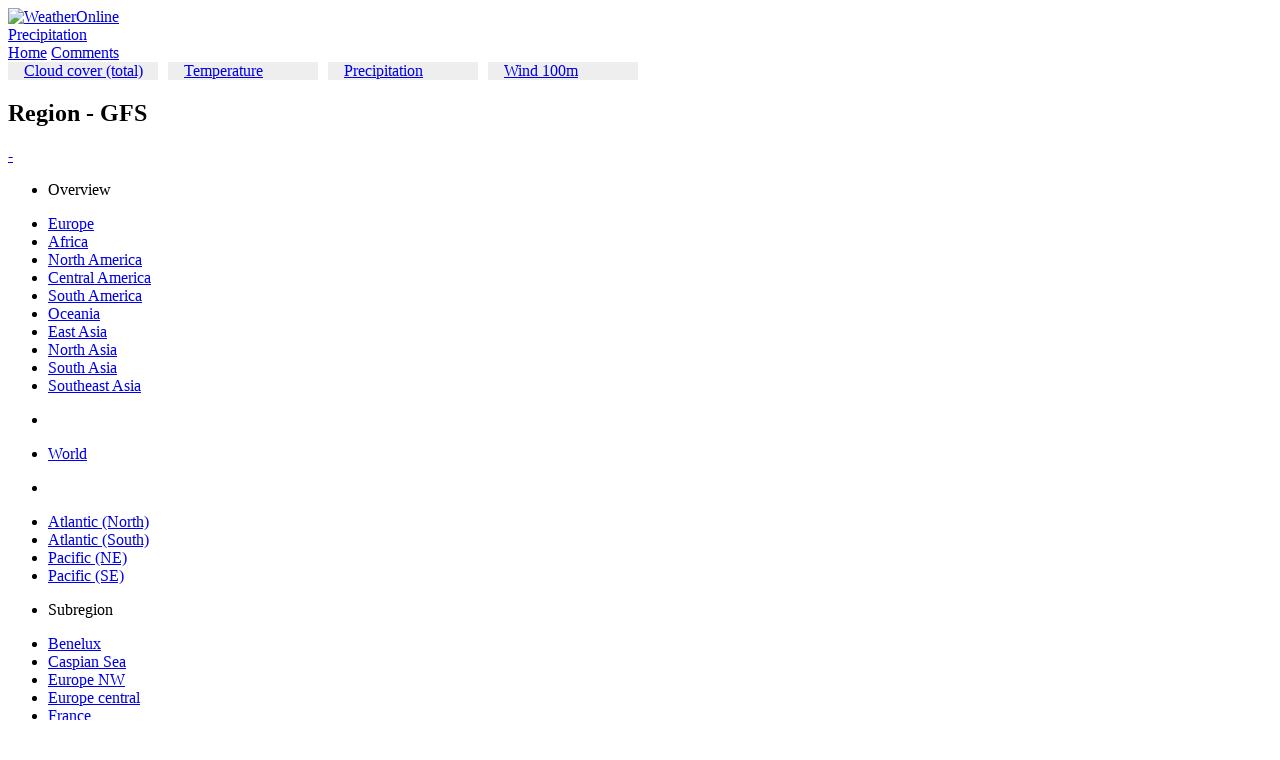

--- FILE ---
content_type: text/html; charset=utf-8
request_url: http://expert-images.images-weatheronline.com/cgi-bin/totalclouds?LANG=en&MENU=0000000000&CONT=asie&HH=105&TYP=prec&BASE=-
body_size: 6590
content:
<!DOCTYPE HTML PUBLIC "-//W3C//DTD HTML 4.01 Transitional//EN">
<html lang="en-GB">
<head>
  <title>Forecast United Kingdom weatheronline.co.uk</title>
  <meta name="rating" content="general">
  <meta http-equiv="content-type" content="text/html; charset=utf-8">
 <meta name="robots" content="index, follow">
<link rel="search" type="application/opensearchdescription+xml" title="WeatherOnline" href="/xml/searchplugin_city.xml">
  <meta name="expires" content="0">
  <meta name="copyright" content="weatheronline.co.uk">
  <meta name="publisher" content="weatheronline.co.uk">
  <meta name="Author" content="weatheronline.co.uk">
  <meta name="application-name" content="Weather">
  <meta name="description" content="Weather for UK, Ireland and the world. Sailing, Marine Weather, Weather maps, radar, satellite, climate, historic weather data, information about meteorology, reports, weather warning.">
  <meta name="classification" content="Weather">
  <meta name="keywords" content="UK weather, weatheronline UK, meteorology, current weather, rain or shine, climate data, forecast, geopotential, temperature, snow reports, travel weather, England flooding, airport, sailing, marine weather, climate diagram, weather-service, synops, UK, weather United Kingdom, weather warning, precipitation, rain, snow, sun, severe weather, lightning, summer, Met-Office, BBC, Online weather, Onlineweather, climate change, drought, flooding, water temperatures,  weather forecast, satellite images, weather maps, atmosphere, storm, gales, hail, weatherinfo,  report, wind, weatherserver, surf, surf weather, sea temperatures, relative humidity, wind chill, weather station, weer, weather, tempo, temps, wetter, radar">

<link rel="stylesheet" type="text/css" href="https://www.weatheronline.co.uk/css/Head_s_0116.css"><!--[if IE]>
<link rel="stylesheet" type="text/css" href="https://www.weatheronline.co.uk/css/Head_IE_0116.css">
<![endif]-->
  <link rel="stylesheet" href="https://www.weatheronline.co.uk/css/fontawesome-all_0116.css">
<link rel="stylesheet" type="text/css" href="https://www.weatheronline.co.uk/css/exp_0116.css">

<style>
span.small-cn_flag{background-image:url('/sprite/small_flags.png');background-position:0px 0px;display:inline-block;width:11px;height:8px;text-decoration:none;vertical-align:middle;}
span.small-cz_flag{background-image:url('/sprite/small_flags.png');background-position:0px -58px;display:inline-block;width:10px;height:8px;text-decoration:none;vertical-align:middle;}
span.small-de_flag{background-image:url('/sprite/small_flags.png');background-position:0px -116px;display:inline-block;width:11px;height:7px;text-decoration:none;vertical-align:middle;}
span.small-en_flag{background-image:url('/sprite/small_flags.png');background-position:0px -173px;display:inline-block;width:11px;height:7px;text-decoration:none;vertical-align:middle;}
span.small-es_flag{background-image:url('/sprite/small_flags.png');background-position:0px -230px;display:inline-block;width:11px;height:7px;text-decoration:none;vertical-align:middle;}
span.small-eu_flag{background-image:url('/sprite/small_flags.png');background-position:0px -287px;display:inline-block;width:11px;height:7px;text-decoration:none;vertical-align:middle;}
span.small-fr_flag{background-image:url('/sprite/small_flags.png');background-position:0px -344px;display:inline-block;width:11px;height:7px;text-decoration:none;vertical-align:middle;}
span.small-gr_flag{background-image:url('/sprite/small_flags.png');background-position:0px -401px;display:inline-block;width:11px;height:7px;text-decoration:none;vertical-align:middle;}
span.small-in_flag{background-image:url('/sprite/small_flags.png');background-position:0px -458px;display:inline-block;width:11px;height:8px;text-decoration:none;vertical-align:middle;}
span.small-it_flag{background-image:url('/sprite/small_flags.png');background-position:0px -516px;display:inline-block;width:11px;height:7px;text-decoration:none;vertical-align:middle;}
span.small-nl_flag{background-image:url('/sprite/small_flags.png');background-position:0px -631px;display:inline-block;width:11px;height:7px;text-decoration:none;vertical-align:middle;}
span.small-nz_flag{background-image:url('/sprite/small_flags.png');background-position:0px -688px;display:inline-block;width:11px;height:8px;text-decoration:none;vertical-align:middle;}
span.small-pl_flag{background-image:url('/sprite/small_flags.png');background-position:0px -746px;display:inline-block;width:11px;height:7px;text-decoration:none;vertical-align:middle;}
span.small-pt_flag{background-image:url('/sprite/small_flags.png');background-position:0px -803px;display:inline-block;width:11px;height:8px;text-decoration:none;vertical-align:middle;}
span.small-ru_flag{background-image:url('/sprite/small_flags.png');background-position:0px -861px;display:inline-block;width:11px;height:8px;text-decoration:none;vertical-align:middle;}
span.small-tr_flag{background-image:url('/sprite/small_flags.png');background-position:0px -977px;display:inline-block;width:11px;height:7px;text-decoration:none;vertical-align:middle;}
span.small-us_flag{background-image:url('/sprite/small_flags.png');background-position:0px -1034px;display:inline-block;width:11px;height:8px;text-decoration:none;vertical-align:middle;}
</style>
  <link href="/gifs/favicon.ico" rel="shortcut icon" type="image/x-icon">
<script>
<!--
function woHeadIE_funktion(){if(document.all&&document.getElementById){var g=document.getElementById("men");var d=g.getElementsByTagName("ul");for(var f in d){var e=d[f];if(e.nodeName=="UL"&&e.className=="men1"){var b=g.getElementsByTagName("li");for(var c in b){var a=b[c];if(a.nodeName=="LI"&&a.className.indexOf("menLi")>-1){a.onmouseover=function(){if(!this.woVar4){var h=this.getElementsByTagName("ul")[0];if(h&&h.nodeName=="UL"&&h.className==""){this.woVar4=h}}if(this.woVar4){this.woVar4.style.display="block"}};a.onmouseout=function(){if(!this.woVar4){var h=this.getElementsByTagName("ul")[0];if(h&&h.nodeName=="UL"&&h.className==""){this.woVar4=h}}if(this.woVar4){this.woVar4.style.display="none"}}}}}}}};
// -->
</SCRIPT>
  <link rel="alternate" title="weatheronline.co.uk RSS" href="https://feeds.weatheronline.co.uk/weatheronline" type="application/rss+xml">
 <script type="text/javascript">
 <!--
 function NeuFenster()
 {
  var popup;
  popup = window.open("/windrpopup.html", "Popup", "width=240,height=280");
  popup.focus();
  }
  //-->
  </script>
 <!-- ENDE WINDRPOPUP.INC --> 
<style type="text/css">
.ze1 {width: 147px; float: left;}
.e2 {width: 1.7em; font-size: 10px; background-color:#ccffa9;}
.e3 {width: 2.3em; font-size: 10px; background-color:#ccffa9;}
.e4 {width: 2.8em; font-size: 10px; background-color:#ccffa9;}
.e5 {width:40px; font-size: 9px; padding:0px; margin:0px;}
.e6 {width:61px; font-size: 10px; background-color:#ccffa9;}
.ze0 {float: right; margin: 1px 4px 0px 2px; width: 53px;font-size: 10px;padding:0px;}
</style>
</head>

<body class="eBody_breit">
<div class="eAll">
<div class="eHead">
  <div  class="eHead_bo">

    <div class="eKlick_Logo">
      <a href="https://www.weatheronline.co.uk" title="Weather"><img src="https://www.weatheronline.co.uk/gifs/trans.gif" alt="WeatherOnline" border="0"></a>
    </div>

<div  class="eHead_ex">
<a href="/cgi-bin/totalclouds?LANG=en">Precipitation</a>
</div>

  <div id="login_id" class="eHead_r">
<div class="eHead_rr">
<a target="_top" href="https://www.weatheronline.co.uk" title="UK Weather forecast weatheronline.co.uk">Home</a>
<a rel="nofollow" href="/cdn-cgi/l/email-protection#[base64]">Comments</a>
  </div>
  </div>

  <div style="clear: both;"></div>
  </div>

</div><!-- eHead -->
  <div style="clear: both;"></div>
 <div class="eCont">
<div class="eCont1">
<div class="eBox"  style="width:160px;float:left">
  <div class="eBox_u" style="width:150px;background-color:#eee;text-align:left;margin-bottom:0px;padding-bottom:0px;">
    &nbsp; &nbsp;
    <a href="/cgi-bin/totalclouds?LANG=en&amp;CONT=asie&amp;HH=105&amp;TYP=tcdc&amp;BASE=-">Cloud cover (total)</a>
    <div style="clear: both;"></div>
  </div>
</div><!--eBox -->
<div class="eBox"  style="width:160px;float:left">
  <div class="eBox_u" style="width:150px;background-color:#eee;text-align:left;margin-bottom:0px;padding-bottom:0px;">
    &nbsp; &nbsp;
    <a href="/cgi-bin/totalclouds?LANG=en&amp;CONT=asie&amp;HH=105&amp;TYP=t2m">Temperature</a>
    <div style="clear: both;"></div>
  </div>
</div><!--eBox -->
<div class="eBox"  style="width:160px;float:left">
  <div class="eBox_u" style="width:150px;background-color:#eee;text-align:left;margin-bottom:0px;padding-bottom:0px;">
    &nbsp; &nbsp;
    <a href="/cgi-bin/totalclouds?LANG=en&amp;CONT=asie&amp;HH=105&amp;TYP=prec">Precipitation</a>
    <div style="clear: both;"></div>
  </div>
</div><!--eBox -->
<div class="eBox"  style="width:160px;float:left">
  <div class="eBox_u" style="width:150px;background-color:#eee;text-align:left;margin-bottom:0px;padding-bottom:0px;">
    &nbsp; &nbsp;
    <a href="/cgi-bin/totalclouds?LANG=en&amp;CONT=asie&amp;HH=105&amp;TYP=w100&amp;BASE=-">Wind 100m</a>
    <div style="clear: both;"></div>
  </div>
</div><!--eBox -->
<div style="clear: both;"></div>
  <div class="eBox">
<div class="eBox_o">
  <div class="hh"><h2>Region - GFS</h2></div>
  <div class="ePlus"><a href="/cgi-bin/totalclouds?LANG=en&amp;MENU=1000000000&amp;CONT=asie&amp;HH=105&amp;TYP=prec&amp;BASE=-">-</a></div>
  <div style="clear: both;"></div>
</div>
<div class="eBox_u">
  <div class="eBox_u_col">
    <ul class="e_ver">
      <li><p>Overview</p></li>
      <li><a href="/cgi-bin/totalclouds?LANG=en&amp;MENU=0000000000&amp;CONT=euro&amp;HH=105&amp;TYP=prec&amp;BASE=-">Europe</a></li>
      <li><a href="/cgi-bin/totalclouds?LANG=en&amp;MENU=0000000000&amp;CONT=afri&amp;HH=105&amp;TYP=prec&amp;BASE=-">Africa</a></li>
      <li><a href="/cgi-bin/totalclouds?LANG=en&amp;MENU=0000000000&amp;CONT=namk&amp;HH=105&amp;TYP=prec&amp;BASE=-">North America</a></li>
      <li><a href="/cgi-bin/totalclouds?LANG=en&amp;MENU=0000000000&amp;CONT=mamk&amp;HH=105&amp;TYP=prec&amp;BASE=-">Central America</a></li>
      <li><a href="/cgi-bin/totalclouds?LANG=en&amp;MENU=0000000000&amp;CONT=samk&amp;HH=105&amp;TYP=prec&amp;BASE=-">South America</a></li>
      <li><a href="/cgi-bin/totalclouds?LANG=en&amp;MENU=0000000000&amp;CONT=aupa&amp;HH=105&amp;TYP=prec&amp;BASE=-">Oceania</a></li>
      <li><a class="active" href="/cgi-bin/totalclouds?LANG=en&amp;MENU=0000000000&amp;CONT=asie&amp;HH=105&amp;TYP=prec&amp;BASE=-">East Asia</a></li>
        <li><a  href="/cgi-bin/totalclouds?LANG=en&amp;MENU=0000000000&amp;CONT=noas&amp;HH=105&amp;TYP=prec&amp;BASE=-">North Asia</a></li>
        <li><a  href="/cgi-bin/totalclouds?LANG=en&amp;MENU=0000000000&amp;CONT=swas&amp;HH=105&amp;TYP=prec&amp;BASE=-">South Asia</a></li>
        <li><a  href="/cgi-bin/totalclouds?LANG=en&amp;MENU=0000000000&amp;CONT=soas&amp;HH=105&amp;TYP=prec&amp;BASE=-">Southeast Asia</a></li>
        <li><p class="null">&nbsp;</p></li>
        <li><a  href="/cgi-bin/totalclouds?LANG=en&amp;MENU=0000000000&amp;CONT=glob&amp;HH=105&amp;TYP=prec&amp;BASE=-">World</a></li>
        <li><p class="null">&nbsp;</p></li>
        <li><a  href="/cgi-bin/totalclouds?LANG=en&amp;MENU=0000000000&amp;CONT=noat&amp;HH=105&amp;TYP=prec&amp;BASE=-">Atlantic (North)</a></li>
        <li><a  href="/cgi-bin/totalclouds?LANG=en&amp;MENU=0000000000&amp;CONT=suat&amp;HH=105&amp;TYP=prec&amp;BASE=-">Atlantic (South)</a></li>
        <li><a  href="/cgi-bin/totalclouds?LANG=en&amp;MENU=0000000000&amp;CONT=nepa&amp;HH=105&amp;TYP=prec&amp;BASE=-">Pacific (NE)</a></li>
        <li><a  href="/cgi-bin/totalclouds?LANG=en&amp;MENU=0000000000&amp;CONT=sepa&amp;HH=105&amp;TYP=prec&amp;BASE=-">Pacific (SE)</a></li>
    </ul>
  </div>
  <div class=eBox_u_col>
    <ul class=e_ver>
      <li><p>Subregion</p></li>
        <li><a  href="/cgi-bin/totalclouds?LANG=en&amp;MENU=0000000000&amp;CONT=nlnl&amp;HH=105&amp;TYP=prec&amp;BASE=-">Benelux</a></li>
        <li><a  href="/cgi-bin/totalclouds?LANG=en&amp;MENU=0000000000&amp;CONT=casp&amp;HH=105&amp;TYP=prec&amp;BASE=-">Caspian Sea</a></li>
        <li><a  href="/cgi-bin/totalclouds?LANG=en&amp;MENU=0000000000&amp;CONT=nweu&amp;HH=105&amp;TYP=prec&amp;BASE=-">Europe NW</a></li>
        <li><a  href="/cgi-bin/totalclouds?LANG=en&amp;MENU=0000000000&amp;CONT=dldl&amp;HH=105&amp;TYP=prec&amp;BASE=-">Europe central</a></li>
        <li><a  href="/cgi-bin/totalclouds?LANG=en&amp;MENU=0000000000&amp;CONT=frfr&amp;HH=105&amp;TYP=prec&amp;BASE=-">France</a></li>
        <li><a  href="/cgi-bin/totalclouds?LANG=en&amp;MENU=0000000000&amp;CONT=grgr&amp;HH=105&amp;TYP=prec&amp;BASE=-">Greece</a></li>
        <li><a  href="/cgi-bin/totalclouds?LANG=en&amp;MENU=0000000000&amp;CONT=iraq&amp;HH=105&amp;TYP=prec&amp;BASE=-">Iraq</a></li>
        <li><a  href="/cgi-bin/totalclouds?LANG=en&amp;MENU=0000000000&amp;CONT=itit&amp;HH=105&amp;TYP=prec&amp;BASE=-">Italy</a></li>
        <li><a  href="/cgi-bin/totalclouds?LANG=en&amp;MENU=0000000000&amp;CONT=medi&amp;HH=105&amp;TYP=prec&amp;BASE=-">Mediterranean</a></li>
        <li><a  href="/cgi-bin/totalclouds?LANG=en&amp;MENU=0000000000&amp;CONT=weas&amp;HH=105&amp;TYP=prec&amp;BASE=-">Mediterranean east</a></li>
        <li><a  href="/cgi-bin/totalclouds?LANG=en&amp;MENU=0000000000&amp;CONT=nznz&amp;HH=105&amp;TYP=prec&amp;BASE=-">New Zealand</a></li>
        <li><a  href="/cgi-bin/totalclouds?LANG=en&amp;MENU=0000000000&amp;CONT=plpl&amp;HH=105&amp;TYP=prec&amp;BASE=-">Poland</a></li>
        <li><a  href="/cgi-bin/totalclouds?LANG=en&amp;MENU=0000000000&amp;CONT=oseu&amp;HH=105&amp;TYP=prec&amp;BASE=-">Russia (West)</a></li>
        <li><a  href="/cgi-bin/totalclouds?LANG=en&amp;MENU=0000000000&amp;CONT=scan&amp;HH=105&amp;TYP=prec&amp;BASE=-">Scandinavia</a></li>
        <li><a  href="/cgi-bin/totalclouds?LANG=en&amp;MENU=0000000000&amp;CONT=eses&amp;HH=105&amp;TYP=prec&amp;BASE=-">Spain</a></li>
        <li><a  href="/cgi-bin/totalclouds?LANG=en&amp;MENU=0000000000&amp;CONT=trtr&amp;HH=105&amp;TYP=prec&amp;BASE=-">Turkey</a></li>
        <li><a  href="/cgi-bin/totalclouds?LANG=en&amp;MENU=0000000000&amp;CONT=usus&amp;HH=105&amp;TYP=prec&amp;BASE=-">USA (Contiguous)</a></li>
        <li><a  href="/cgi-bin/totalclouds?LANG=en&amp;MENU=0000000000&amp;CONT=ukuk&amp;HH=105&amp;TYP=prec&amp;BASE=-">United Kingdom</a></li>
    </ul>
  </div><!-- eBox_u_col -->
<div style="clear: both;"></div>
</div>
</div><!--eBox -->
<div class="eBox" style="background-color: rgb(255, 255, 255); border-color: rgb(204, 204, 204);">
<br>

<div style="color: rgb(55, 55, 55); background-color: rgb(255, 255, 255); float: left; padding-left: 5px;text-align:left">
 Map Section:<br>
Numbers in the map reflect precipitation (in mm).
The map section can change from 2&deg;x2&deg; to 6&deg;x6&deg; depending on the particular resolution (of the model calculation) available for the specific date (threshold +/- 204 hours).
The section can be zoomed in via 'mouseover' effect.<br><br>

Big map:<br>
By inserting geo-coordinates ("go") the corresponding map will automatically be selected.
If several locations are available the user can select a map section by clicking on one of the points.<br><br>

Geo-coordinates: World Geodetic System (WGS84).<br><br>
</div><div style="clear: both;"></div><br>

<div style="clear: both;"></div>
</div>
</div><!-- eCont1 -->
<div class="eCont2">
<script data-cfasync="false" src="/cdn-cgi/scripts/5c5dd728/cloudflare-static/email-decode.min.js"></script><script type="text/javascript">
function clearForm(oForm) {
 var elements = oForm.elements;
 oForm.reset();
 for(i=0; i<elements.length; i++) {
   field_type = elements[i].type.toLowerCase();
   switch(field_type) {
     case "text": 
     case "password": 
     case "textarea":
     case "hidden":
       elements[i].value = "";
       break;
     case "radio":
     case "checkbox":
       if (elements[i].checked) {
         elements[i].checked = false; 
       }
       break;
     case "select-one":
     case "select-multi":
       elements[i].selectedIndex = -1;
       break;
     default: 
       break;
   }
 }
}
</script>
<div class="eBox">
 <div style="margin:7px auto 4px 0px;text-align:center;">
<form action="/cgi-bin/totalclouds" method="GET">
<input type="hidden" name="LANG" value="en">
<input type="hidden" name="POINT" value="0">
<input type="hidden" name="HH" value="105">
<input type="hidden" name="TYP" value="prec">
 <div class="ze1">
<input class="e6" name="latitude0" value="0" type="text">
<input class="e6" name="longitude0" value="0" type="text">
 </div>

 <div class="ze1">
<input class="e6" name="latitude1" value="0" type="text">
<input class="e6" name="longitude1" value="0" type="text">
 </div>

 <div class="ze1">
<input class="e6" name="latitude2" value="0" type="text">
<input class="e6" name="longitude2" value="0" type="text">
 </div>

 <div class="ze1">
<input class="e6" name="latitude3" value="0" type="text">
<input class="e6" name="longitude3" value="0" type="text">
 </div>

<div class="ze1" style="width:60px;padding-top:2px;text-align:right">LAT / LON</div>
 <div style="clear: both;"></div>
<div class="ze1">
 <ul class="e_ver" style="width:127px;margin:0px 10px;padding:0px;text-align:left;">
<li><a href=""><span style="color: rgb(255,0,0);padding-right:5px">x</span>&nbsp;</a></li>
 </ul>
</div>
<div class="ze1">
 <ul class="e_ver" style="width:127px;margin:0px 10px;padding:0px;text-align:left;">
<li><a href=""><span style="color: rgb(28,139,28);padding-right:5px">x</span>&nbsp;</a></li>
 </ul>
</div>
<div class="ze1">
 <ul class="e_ver" style="width:127px;margin:0px 10px;padding:0px;text-align:left;">
<li><a href=""><span style="color: rgb(0,0,255);padding-right:5px">x</span>&nbsp;</a></li>
 </ul>
</div>
<div class="ze1">
 <ul class="e_ver" style="width:127px;margin:0px 10px;padding:0px;text-align:left;">
<li><a href=""><span style="color: rgb(255,0,255);padding-right:5px">x</span>&nbsp;</a></li>
 </ul>
</div>
 <div style="clear: both;"></div>
 <input alt="local forecast" class="ze0" value="go" type="submit">
 <div style="clear: both;"></div>
</form>
 </div>
 </div><!-- end eBox -->
<div class="eBox_Map">
  <div class="Time">
<div class="TimeInt">
<a class="inactive" rel="nofollow" href=""><font color="#ffffff">&nbsp;</font></a>
<a id="timeid3" class="aa" title="Fr 23.01 03 UTC" href="/cgi-bin/totalclouds?LANG=en&amp;MENU=0000000000&amp;CONT=asie&amp;HH=3&amp;TYP=prec&amp;BASE=-">3</a>
<a id="timeid6" class="aa" title="Fr 23.01 06 UTC" href="/cgi-bin/totalclouds?LANG=en&amp;MENU=0000000000&amp;CONT=asie&amp;HH=6&amp;TYP=prec&amp;BASE=-">6</a>
<a id="timeid9" class="aa" title="Fr 23.01 09 UTC" href="/cgi-bin/totalclouds?LANG=en&amp;MENU=0000000000&amp;CONT=asie&amp;HH=9&amp;TYP=prec&amp;BASE=-">9</a>
<a id="timeid12" class="aa" title="Fr 23.01 12 UTC" href="/cgi-bin/totalclouds?LANG=en&amp;MENU=0000000000&amp;CONT=asie&amp;HH=12&amp;TYP=prec&amp;BASE=-">12</a>
<a id="timeid15" class="aa" title="Fr 23.01 15 UTC" href="/cgi-bin/totalclouds?LANG=en&amp;MENU=0000000000&amp;CONT=asie&amp;HH=15&amp;TYP=prec&amp;BASE=-">15</a>
<a id="timeid18" class="aa" title="Fr 23.01 18 UTC" href="/cgi-bin/totalclouds?LANG=en&amp;MENU=0000000000&amp;CONT=asie&amp;HH=18&amp;TYP=prec&amp;BASE=-">18</a>
<a id="timeid21" class="aa" title="Fr 23.01 21 UTC" href="/cgi-bin/totalclouds?LANG=en&amp;MENU=0000000000&amp;CONT=asie&amp;HH=21&amp;TYP=prec&amp;BASE=-">21</a>
<a id="timeid24" onmouseover="document.getElementById('weekday6').className = 'act_loop'"  onmouseout="document.getElementById('weekday6').className = ''"  title="Sa 24.01 00 UTC" href="/cgi-bin/totalclouds?LANG=en&amp;MENU=0000000000&amp;CONT=asie&amp;HH=24&amp;TYP=prec&amp;BASE=-">24</a>
<a id="timeid27" onmouseover="document.getElementById('weekday6').className = 'act_loop'"  onmouseout="document.getElementById('weekday6').className = ''"  title="Sa 24.01 03 UTC" href="/cgi-bin/totalclouds?LANG=en&amp;MENU=0000000000&amp;CONT=asie&amp;HH=27&amp;TYP=prec&amp;BASE=-">27</a>
<a id="timeid30" onmouseover="document.getElementById('weekday6').className = 'act_loop'"  onmouseout="document.getElementById('weekday6').className = ''"  title="Sa 24.01 06 UTC" href="/cgi-bin/totalclouds?LANG=en&amp;MENU=0000000000&amp;CONT=asie&amp;HH=30&amp;TYP=prec&amp;BASE=-">30</a>
<a id="timeid33" onmouseover="document.getElementById('weekday6').className = 'act_loop'"  onmouseout="document.getElementById('weekday6').className = ''"  title="Sa 24.01 09 UTC" href="/cgi-bin/totalclouds?LANG=en&amp;MENU=0000000000&amp;CONT=asie&amp;HH=33&amp;TYP=prec&amp;BASE=-">33</a>
<a id="timeid36" onmouseover="document.getElementById('weekday6').className = 'act_loop'"  onmouseout="document.getElementById('weekday6').className = ''"  title="Sa 24.01 12 UTC" href="/cgi-bin/totalclouds?LANG=en&amp;MENU=0000000000&amp;CONT=asie&amp;HH=36&amp;TYP=prec&amp;BASE=-">36</a>
<a id="timeid39" onmouseover="document.getElementById('weekday6').className = 'act_loop'"  onmouseout="document.getElementById('weekday6').className = ''"  title="Sa 24.01 15 UTC" href="/cgi-bin/totalclouds?LANG=en&amp;MENU=0000000000&amp;CONT=asie&amp;HH=39&amp;TYP=prec&amp;BASE=-">39</a>
<a id="timeid42" onmouseover="document.getElementById('weekday6').className = 'act_loop'"  onmouseout="document.getElementById('weekday6').className = ''"  title="Sa 24.01 18 UTC" href="/cgi-bin/totalclouds?LANG=en&amp;MENU=0000000000&amp;CONT=asie&amp;HH=42&amp;TYP=prec&amp;BASE=-">42</a>
<a id="timeid45" onmouseover="document.getElementById('weekday6').className = 'act_loop'"  onmouseout="document.getElementById('weekday6').className = ''"  title="Sa 24.01 21 UTC" href="/cgi-bin/totalclouds?LANG=en&amp;MENU=0000000000&amp;CONT=asie&amp;HH=45&amp;TYP=prec&amp;BASE=-">45</a>
<a id="timeid48" onmouseover="document.getElementById('weekday0').className = 'act_loop'"  onmouseout="document.getElementById('weekday0').className = ''"  class="aa" title="Su 25.01 00 UTC" href="/cgi-bin/totalclouds?LANG=en&amp;MENU=0000000000&amp;CONT=asie&amp;HH=48&amp;TYP=prec&amp;BASE=-">48</a>
<a id="timeid51" onmouseover="document.getElementById('weekday0').className = 'act_loop'"  onmouseout="document.getElementById('weekday0').className = ''"  class="aa" title="Su 25.01 03 UTC" href="/cgi-bin/totalclouds?LANG=en&amp;MENU=0000000000&amp;CONT=asie&amp;HH=51&amp;TYP=prec&amp;BASE=-">51</a>
<a id="timeid54" onmouseover="document.getElementById('weekday0').className = 'act_loop'"  onmouseout="document.getElementById('weekday0').className = ''"  class="aa" title="Su 25.01 06 UTC" href="/cgi-bin/totalclouds?LANG=en&amp;MENU=0000000000&amp;CONT=asie&amp;HH=54&amp;TYP=prec&amp;BASE=-">54</a>
<a id="timeid57" onmouseover="document.getElementById('weekday0').className = 'act_loop'"  onmouseout="document.getElementById('weekday0').className = ''"  class="aa" title="Su 25.01 09 UTC" href="/cgi-bin/totalclouds?LANG=en&amp;MENU=0000000000&amp;CONT=asie&amp;HH=57&amp;TYP=prec&amp;BASE=-">57</a>
<a id="timeid60" onmouseover="document.getElementById('weekday0').className = 'act_loop'"  onmouseout="document.getElementById('weekday0').className = ''"  class="aa" title="Su 25.01 12 UTC" href="/cgi-bin/totalclouds?LANG=en&amp;MENU=0000000000&amp;CONT=asie&amp;HH=60&amp;TYP=prec&amp;BASE=-">60</a>
<a id="timeid63" onmouseover="document.getElementById('weekday0').className = 'act_loop'"  onmouseout="document.getElementById('weekday0').className = ''"  class="aa" title="Su 25.01 15 UTC" href="/cgi-bin/totalclouds?LANG=en&amp;MENU=0000000000&amp;CONT=asie&amp;HH=63&amp;TYP=prec&amp;BASE=-">63</a>
<a id="timeid66" onmouseover="document.getElementById('weekday0').className = 'act_loop'"  onmouseout="document.getElementById('weekday0').className = ''"  class="aa" title="Su 25.01 18 UTC" href="/cgi-bin/totalclouds?LANG=en&amp;MENU=0000000000&amp;CONT=asie&amp;HH=66&amp;TYP=prec&amp;BASE=-">66</a>
<a id="timeid69" onmouseover="document.getElementById('weekday0').className = 'act_loop'"  onmouseout="document.getElementById('weekday0').className = ''"  class="aa" title="Su 25.01 21 UTC" href="/cgi-bin/totalclouds?LANG=en&amp;MENU=0000000000&amp;CONT=asie&amp;HH=69&amp;TYP=prec&amp;BASE=-">69</a>
<a id="timeid72" onmouseover="document.getElementById('weekday1').className = 'act_loop'"  onmouseout="document.getElementById('weekday1').className = ''"  title="Mo 26.01 00 UTC" href="/cgi-bin/totalclouds?LANG=en&amp;MENU=0000000000&amp;CONT=asie&amp;HH=72&amp;TYP=prec&amp;BASE=-">72</a>
<a id="timeid75" onmouseover="document.getElementById('weekday1').className = 'act_loop'"  onmouseout="document.getElementById('weekday1').className = ''"  title="Mo 26.01 03 UTC" href="/cgi-bin/totalclouds?LANG=en&amp;MENU=0000000000&amp;CONT=asie&amp;HH=75&amp;TYP=prec&amp;BASE=-">75</a>
<a id="timeid78" onmouseover="document.getElementById('weekday1').className = 'act_loop'"  onmouseout="document.getElementById('weekday1').className = ''"  title="Mo 26.01 06 UTC" href="/cgi-bin/totalclouds?LANG=en&amp;MENU=0000000000&amp;CONT=asie&amp;HH=78&amp;TYP=prec&amp;BASE=-">78</a>
<a id="timeid81" onmouseover="document.getElementById('weekday1').className = 'act_loop'"  onmouseout="document.getElementById('weekday1').className = ''"  title="Mo 26.01 09 UTC" href="/cgi-bin/totalclouds?LANG=en&amp;MENU=0000000000&amp;CONT=asie&amp;HH=81&amp;TYP=prec&amp;BASE=-">81</a>
<a id="timeid84" onmouseover="document.getElementById('weekday1').className = 'act_loop'"  onmouseout="document.getElementById('weekday1').className = ''"  title="Mo 26.01 12 UTC" href="/cgi-bin/totalclouds?LANG=en&amp;MENU=0000000000&amp;CONT=asie&amp;HH=84&amp;TYP=prec&amp;BASE=-">84</a>
<a id="timeid87" onmouseover="document.getElementById('weekday1').className = 'act_loop'"  onmouseout="document.getElementById('weekday1').className = ''"  title="Mo 26.01 15 UTC" href="/cgi-bin/totalclouds?LANG=en&amp;MENU=0000000000&amp;CONT=asie&amp;HH=87&amp;TYP=prec&amp;BASE=-">87</a>
<a id="timeid90" onmouseover="document.getElementById('weekday1').className = 'act_loop'"  onmouseout="document.getElementById('weekday1').className = ''"  title="Mo 26.01 18 UTC" href="/cgi-bin/totalclouds?LANG=en&amp;MENU=0000000000&amp;CONT=asie&amp;HH=90&amp;TYP=prec&amp;BASE=-">90</a>
<a id="timeid93" onmouseover="document.getElementById('weekday1').className = 'act_loop'"  onmouseout="document.getElementById('weekday1').className = ''"  title="Mo 26.01 21 UTC" href="/cgi-bin/totalclouds?LANG=en&amp;MENU=0000000000&amp;CONT=asie&amp;HH=93&amp;TYP=prec&amp;BASE=-">93</a>
<a id="timeid96" onmouseover="document.getElementById('weekday2').className = 'act_loop'"  onmouseout="document.getElementById('weekday2').className = ''"  class="aa" title="Tu 27.01 00 UTC" href="/cgi-bin/totalclouds?LANG=en&amp;MENU=0000000000&amp;CONT=asie&amp;HH=96&amp;TYP=prec&amp;BASE=-">96</a>
<a id="timeid99" onmouseover="document.getElementById('weekday2').className = 'act_loop'"  onmouseout="document.getElementById('weekday2').className = ''"  class="aa" title="Tu 27.01 03 UTC" href="/cgi-bin/totalclouds?LANG=en&amp;MENU=0000000000&amp;CONT=asie&amp;HH=99&amp;TYP=prec&amp;BASE=-">99</a>
<a id="timeid102" onmouseover="document.getElementById('weekday2').className = 'act_loop'"  onmouseout="document.getElementById('weekday2').className = ''"  class="aa" title="Tu 27.01 06 UTC" href="/cgi-bin/totalclouds?LANG=en&amp;MENU=0000000000&amp;CONT=asie&amp;HH=102&amp;TYP=prec&amp;BASE=-">102</a>
<a id="timeid105" onmouseover="document.getElementById('weekday2').className = 'act_loop'"  onmouseout="document.getElementById('weekday2').className = ''"  class="act" title="Tu 27.01 09 UTC" href="/cgi-bin/totalclouds?LANG=en&amp;MENU=0000000000&amp;CONT=asie&amp;HH=105&amp;TYP=prec&amp;BASE=-">105</a>
<a id="timeid108" onmouseover="document.getElementById('weekday2').className = 'act_loop'"  onmouseout="document.getElementById('weekday2').className = ''"  class="aa" title="Tu 27.01 12 UTC" href="/cgi-bin/totalclouds?LANG=en&amp;MENU=0000000000&amp;CONT=asie&amp;HH=108&amp;TYP=prec&amp;BASE=-">108</a>
<a id="timeid111" onmouseover="document.getElementById('weekday2').className = 'act_loop'"  onmouseout="document.getElementById('weekday2').className = ''"  class="aa" title="Tu 27.01 15 UTC" href="/cgi-bin/totalclouds?LANG=en&amp;MENU=0000000000&amp;CONT=asie&amp;HH=111&amp;TYP=prec&amp;BASE=-">111</a>
<a id="timeid114" onmouseover="document.getElementById('weekday2').className = 'act_loop'"  onmouseout="document.getElementById('weekday2').className = ''"  class="aa" title="Tu 27.01 18 UTC" href="/cgi-bin/totalclouds?LANG=en&amp;MENU=0000000000&amp;CONT=asie&amp;HH=114&amp;TYP=prec&amp;BASE=-">114</a>
<a id="timeid117" onmouseover="document.getElementById('weekday2').className = 'act_loop'"  onmouseout="document.getElementById('weekday2').className = ''"  class="aa" title="Tu 27.01 21 UTC" href="/cgi-bin/totalclouds?LANG=en&amp;MENU=0000000000&amp;CONT=asie&amp;HH=117&amp;TYP=prec&amp;BASE=-">117</a>
<a id="timeid120" onmouseover="document.getElementById('weekday3').className = 'act_loop'"  onmouseout="document.getElementById('weekday3').className = ''"  title="We 28.01 00 UTC" href="/cgi-bin/totalclouds?LANG=en&amp;MENU=0000000000&amp;CONT=asie&amp;HH=120&amp;TYP=prec&amp;BASE=-">120</a>
<a id="timeid123" onmouseover="document.getElementById('weekday3').className = 'act_loop'"  onmouseout="document.getElementById('weekday3').className = ''"  title="We 28.01 03 UTC" href="/cgi-bin/totalclouds?LANG=en&amp;MENU=0000000000&amp;CONT=asie&amp;HH=123&amp;TYP=prec&amp;BASE=-">123</a>
<a id="timeid126" onmouseover="document.getElementById('weekday3').className = 'act_loop'"  onmouseout="document.getElementById('weekday3').className = ''"  title="We 28.01 06 UTC" href="/cgi-bin/totalclouds?LANG=en&amp;MENU=0000000000&amp;CONT=asie&amp;HH=126&amp;TYP=prec&amp;BASE=-">126</a>
<a id="timeid129" onmouseover="document.getElementById('weekday3').className = 'act_loop'"  onmouseout="document.getElementById('weekday3').className = ''"  title="We 28.01 09 UTC" href="/cgi-bin/totalclouds?LANG=en&amp;MENU=0000000000&amp;CONT=asie&amp;HH=129&amp;TYP=prec&amp;BASE=-">129</a>
<a id="timeid132" onmouseover="document.getElementById('weekday3').className = 'act_loop'"  onmouseout="document.getElementById('weekday3').className = ''"  title="We 28.01 12 UTC" href="/cgi-bin/totalclouds?LANG=en&amp;MENU=0000000000&amp;CONT=asie&amp;HH=132&amp;TYP=prec&amp;BASE=-">132</a>
<a id="timeid135" onmouseover="document.getElementById('weekday3').className = 'act_loop'"  onmouseout="document.getElementById('weekday3').className = ''"  title="We 28.01 15 UTC" href="/cgi-bin/totalclouds?LANG=en&amp;MENU=0000000000&amp;CONT=asie&amp;HH=135&amp;TYP=prec&amp;BASE=-">135</a>
<a id="timeid138" onmouseover="document.getElementById('weekday3').className = 'act_loop'"  onmouseout="document.getElementById('weekday3').className = ''"  title="We 28.01 18 UTC" href="/cgi-bin/totalclouds?LANG=en&amp;MENU=0000000000&amp;CONT=asie&amp;HH=138&amp;TYP=prec&amp;BASE=-">138</a>
<a id="timeid141" onmouseover="document.getElementById('weekday3').className = 'act_loop'"  onmouseout="document.getElementById('weekday3').className = ''"  title="We 28.01 21 UTC" href="/cgi-bin/totalclouds?LANG=en&amp;MENU=0000000000&amp;CONT=asie&amp;HH=141&amp;TYP=prec&amp;BASE=-">141</a>
<a id="timeid144" onmouseover="document.getElementById('weekday4').className = 'act_loop'"  onmouseout="document.getElementById('weekday4').className = ''"  class="aa" title="Th 29.01 00 UTC" href="/cgi-bin/totalclouds?LANG=en&amp;MENU=0000000000&amp;CONT=asie&amp;HH=144&amp;TYP=prec&amp;BASE=-">144</a>
<a id="timeid147" onmouseover="document.getElementById('weekday4').className = 'act_loop'"  onmouseout="document.getElementById('weekday4').className = ''"  class="aa" title="Th 29.01 03 UTC" href="/cgi-bin/totalclouds?LANG=en&amp;MENU=0000000000&amp;CONT=asie&amp;HH=147&amp;TYP=prec&amp;BASE=-">147</a>
<a id="timeid150" onmouseover="document.getElementById('weekday4').className = 'act_loop'"  onmouseout="document.getElementById('weekday4').className = ''"  class="aa" title="Th 29.01 06 UTC" href="/cgi-bin/totalclouds?LANG=en&amp;MENU=0000000000&amp;CONT=asie&amp;HH=150&amp;TYP=prec&amp;BASE=-">150</a>
<a id="timeid153" onmouseover="document.getElementById('weekday4').className = 'act_loop'"  onmouseout="document.getElementById('weekday4').className = ''"  class="aa" title="Th 29.01 09 UTC" href="/cgi-bin/totalclouds?LANG=en&amp;MENU=0000000000&amp;CONT=asie&amp;HH=153&amp;TYP=prec&amp;BASE=-">153</a>
<a id="timeid156" onmouseover="document.getElementById('weekday4').className = 'act_loop'"  onmouseout="document.getElementById('weekday4').className = ''"  class="aa" title="Th 29.01 12 UTC" href="/cgi-bin/totalclouds?LANG=en&amp;MENU=0000000000&amp;CONT=asie&amp;HH=156&amp;TYP=prec&amp;BASE=-">156</a>
<a id="timeid159" onmouseover="document.getElementById('weekday4').className = 'act_loop'"  onmouseout="document.getElementById('weekday4').className = ''"  class="aa" title="Th 29.01 15 UTC" href="/cgi-bin/totalclouds?LANG=en&amp;MENU=0000000000&amp;CONT=asie&amp;HH=159&amp;TYP=prec&amp;BASE=-">159</a>
<a id="timeid162" onmouseover="document.getElementById('weekday4').className = 'act_loop'"  onmouseout="document.getElementById('weekday4').className = ''"  class="aa" title="Th 29.01 18 UTC" href="/cgi-bin/totalclouds?LANG=en&amp;MENU=0000000000&amp;CONT=asie&amp;HH=162&amp;TYP=prec&amp;BASE=-">162</a>
<a id="timeid165" onmouseover="document.getElementById('weekday4').className = 'act_loop'"  onmouseout="document.getElementById('weekday4').className = ''"  class="aa" title="Th 29.01 21 UTC" href="/cgi-bin/totalclouds?LANG=en&amp;MENU=0000000000&amp;CONT=asie&amp;HH=165&amp;TYP=prec&amp;BASE=-">165</a>
<a id="timeid168" onmouseover="document.getElementById('weekday5').className = 'act_loop'"  onmouseout="document.getElementById('weekday5').className = ''"  title="Fr 30.01 00 UTC" href="/cgi-bin/totalclouds?LANG=en&amp;MENU=0000000000&amp;CONT=asie&amp;HH=168&amp;TYP=prec&amp;BASE=-">168</a>
<a id="timeid171" onmouseover="document.getElementById('weekday5').className = 'act_loop'"  onmouseout="document.getElementById('weekday5').className = ''"  title="Fr 30.01 03 UTC" href="/cgi-bin/totalclouds?LANG=en&amp;MENU=0000000000&amp;CONT=asie&amp;HH=171&amp;TYP=prec&amp;BASE=-">171</a>
<a id="timeid174" onmouseover="document.getElementById('weekday5').className = 'act_loop'"  onmouseout="document.getElementById('weekday5').className = ''"  title="Fr 30.01 06 UTC" href="/cgi-bin/totalclouds?LANG=en&amp;MENU=0000000000&amp;CONT=asie&amp;HH=174&amp;TYP=prec&amp;BASE=-">174</a>
<a class="inactive" rel="nofollow" href=""><font color="#ffffff">&nbsp;</font></a>
<a class="inactive" rel="nofollow" href=""><font color="#ffffff">&nbsp;</font></a>
<a class="inactive" rel="nofollow" href=""><font color="#ffffff">&nbsp;</font></a>
<a class="inactive" rel="nofollow" href=""><font color="#ffffff">&nbsp;</font></a>
<a class="inactive" rel="nofollow" href=""><font color="#ffffff">&nbsp;</font></a>
<a class="inactive" rel="nofollow" href=""><font color="#ffffff">&nbsp;</font></a>
<a class="inactive" rel="nofollow" href=""><font color="#ffffff">&nbsp;</font></a>
<a class="inactive" rel="nofollow" href=""><font color="#ffffff">&nbsp;</font></a>
<a class="inactive" rel="nofollow" href=""><font color="#ffffff">&nbsp;</font></a>
<a class="inactive" rel="nofollow" href=""><font color="#ffffff">&nbsp;</font></a>
<a class="inactive" rel="nofollow" href=""><font color="#ffffff">&nbsp;</font></a>
<a class="inactive" rel="nofollow" href=""><font color="#ffffff">&nbsp;</font></a>
<a class="inactive" rel="nofollow" href=""><font color="#ffffff">&nbsp;</font></a>
<a class="inactive" rel="nofollow" href=""><font color="#ffffff">&nbsp;</font></a>
<a class="inactive" rel="nofollow" href=""><font color="#ffffff">&nbsp;</font></a>
<a class="inactive" rel="nofollow" href=""><font color="#ffffff">&nbsp;</font></a>
<a class="inactive" rel="nofollow" href=""><font color="#ffffff">&nbsp;</font></a>
<a class="inactive" rel="nofollow" href=""><font color="#ffffff">&nbsp;</font></a>
<a class="inactive" rel="nofollow" href=""><font color="#ffffff">&nbsp;</font></a>
<a class="inactive" rel="nofollow" href=""><font color="#ffffff">&nbsp;</font></a>
<a class="inactive" rel="nofollow" href=""><font color="#ffffff">&nbsp;</font></a>
<a class="inactive" rel="nofollow" href=""><font color="#ffffff">&nbsp;</font></a>
<a class="inactive" rel="nofollow" href=""><font color="#ffffff">&nbsp;</font></a>
<a class="inactive" rel="nofollow" href=""><font color="#ffffff">&nbsp;</font></a>
<a class="inactive" rel="nofollow" href=""><font color="#ffffff">&nbsp;</font></a>
<a class="inactive" rel="nofollow" href=""><font color="#ffffff">&nbsp;</font></a>
<a class="inactive" rel="nofollow" href=""><font color="#ffffff">&nbsp;</font></a>
<a class="inactive" rel="nofollow" href=""><font color="#ffffff">&nbsp;</font></a>
<a class="inactive" rel="nofollow" href=""><font color="#ffffff">&nbsp;</font></a>
<a class="inactive" rel="nofollow" href=""><font color="#ffffff">&nbsp;</font></a>
<a class="inactive" rel="nofollow" href=""><font color="#ffffff">&nbsp;</font></a>
<a class="inactive" rel="nofollow" href=""><font color="#ffffff">&nbsp;</font></a>
<a class="inactive" rel="nofollow" href=""><font color="#ffffff">&nbsp;</font></a>
<a class="inactive" rel="nofollow" href=""><font color="#ffffff">&nbsp;</font></a>
    </div>
<div class="Base">
  <form action="/cgi-bin/totalclouds" method="get">
<input type="hidden" name="LANG" value="en">
<input type="hidden" name="CONT" value="asie">
<input type="hidden" name="TYP" value="prec">
<input type="hidden" name="VAR" value="prec">
<input type="hidden" name="PERIOD" value="">

  <span>Base</span>
  <select name="BASE" onChange="this.form.submit();">
    <option value="202601230000&amp;HH=105" selected>Fr, 00 UTC</option>
    <option value="202601221800&amp;HH=111">Th, 18 UTC</option>
    <option value="202601221200&amp;HH=117">Th, 12 UTC</option>
    <option value="202601220600&amp;HH=123">Th, 06 UTC</option>
    <option value="202601220000&amp;HH=129">Th, 00 UTC</option>
    <option value="202601211800&amp;HH=135">We, 18 UTC</option>
    <option value="202601211200&amp;HH=141">We, 12 UTC</option>
    <option value="202601210600&amp;HH=147">We, 06 UTC</option>
    <option value="202601210000&amp;HH=153">We, 00 UTC</option>
    <option value="202601201800&amp;HH=159">Tu, 18 UTC</option>
    <option value="202601201200&amp;HH=165">Tu, 12 UTC</option>
    <option value="202601200600&amp;HH=171">Tu, 06 UTC</option>
    <option value="202601200000&amp;HH=177">Tu, 00 UTC</option>
  </select>

</form>
  </div><!-- Base -->
<div class="eDate" id="dateline">Tu 27.01 09 UTC</div>
<div class="eLoop">
  <ul class="e_hor">
    <li><a id="weekday6" onmouseover="document.getElementById('timeid24').className = 'act_loop'"  onmouseout="document.getElementById('timeid24').className = ''" href="/cgi-bin/totalclouds?LANG=en&amp;MENU=0000000000&amp;CONT=asie&amp;HH=24&amp;TYP=prec&amp;BASE=-">Sa</a></li>
    <li><a id="weekday0" onmouseover="document.getElementById('timeid48').className = 'act_loop'"  onmouseout="document.getElementById('timeid48').className = 'aa'" href="/cgi-bin/totalclouds?LANG=en&amp;MENU=0000000000&amp;CONT=asie&amp;HH=48&amp;TYP=prec&amp;BASE=-">Su</a></li>
    <li><a id="weekday1" onmouseover="document.getElementById('timeid72').className = 'act_loop'"  onmouseout="document.getElementById('timeid72').className = ''" href="/cgi-bin/totalclouds?LANG=en&amp;MENU=0000000000&amp;CONT=asie&amp;HH=72&amp;TYP=prec&amp;BASE=-">Mo</a></li>
    <li><a id="weekday2" onmouseover="document.getElementById('timeid96').className = 'act_loop'"  onmouseout="document.getElementById('timeid96').className = 'aa'" href="/cgi-bin/totalclouds?LANG=en&amp;MENU=0000000000&amp;CONT=asie&amp;HH=96&amp;TYP=prec&amp;BASE=-">Tu</a></li>
    <li><a id="weekday3" onmouseover="document.getElementById('timeid120').className = 'act_loop'"  onmouseout="document.getElementById('timeid120').className = ''" href="/cgi-bin/totalclouds?LANG=en&amp;MENU=0000000000&amp;CONT=asie&amp;HH=120&amp;TYP=prec&amp;BASE=-">We</a></li>
    <li><a id="weekday4" onmouseover="document.getElementById('timeid144').className = 'act_loop'"  onmouseout="document.getElementById('timeid144').className = 'aa'" href="/cgi-bin/totalclouds?LANG=en&amp;MENU=0000000000&amp;CONT=asie&amp;HH=144&amp;TYP=prec&amp;BASE=-">Th</a></li>
    <li><a id="weekday5" onmouseover="document.getElementById('timeid168').className = 'act_loop'"  onmouseout="document.getElementById('timeid168').className = ''" href="/cgi-bin/totalclouds?LANG=en&amp;MENU=0000000000&amp;CONT=asie&amp;HH=168&amp;TYP=prec&amp;BASE=-">Fr</a></li>
  </ul>
</div>
<div class="eLoop">
  <ul class="e_hor">
    <li><a href="/cgi-bin/totalclouds?LANG=en&amp;MENU=0000000000&amp;CONT=asie&amp;HH=3&amp;TYP=prec&amp;BASE=-">&#448;&lt;</a></li>
   <li><a href="/cgi-bin/totalclouds?LANG=en&amp;MENU=0000000000&amp;CONT=asie&amp;HH=81&amp;TYP=prec&amp;BASE=-" id="linkminus24">-24</a></li>
   <li><a href="/cgi-bin/totalclouds?LANG=en&amp;MENU=0000000000&amp;CONT=asie&amp;HH=102&amp;TYP=prec&amp;BASE=-" id="linkminus3">&lt;</a></li>
    <li><a href="/cgi-bin/totalclouds?LANG=en&amp;MENU=0000000000&amp;CONT=asie&amp;HH=108&amp;TYP=prec&amp;BASE=-" id="linkplus3">&gt;</a></li>
    <li><a href="/cgi-bin/totalclouds?LANG=en&amp;MENU=0000000000&amp;CONT=asie&amp;HH=129&amp;TYP=prec&amp;BASE=-" id="linkplus24">+24</a></li>
    <li><a href="/cgi-bin/totalclouds?LANG=en&amp;MENU=0000000000&amp;CONT=asie&amp;HH=174&amp;TYP=prec&amp;BASE=-">&gt;&#448;</a></li>
  </ul>
</div>
    <div style="clear: both;"></div>
  </div><!-- eMap_o-->
  <div class="zent">
 <div class="zent"><img class="eMap" src="https://expert-images.weatheronline.co.uk/daten/profi/en/gfs25/2026/01/23/basis00/asie/prec/26012709_2300.gif" usemap="#karte" border="0" alt=""></div>
  </div>
  </div><!-- ebox_map -->
</div><!-- eCont2 -->
 </div><div style="clear: both;"></div><!-- eCont -->
 <div class="eFoot">
    <div class="eFoot_bo">
<footer>
 <div class="eFoot">
  <div class="eFoot_bo">
                  <a target="_top" href="https://www.weatheronline.co.uk/about/Terms-of-Use.htm">Terms of Use</a>
                  <a target="_top" href="https://www.weatheronline.co.uk/about/Additional-Terms-of-Use.htm">Additional Terms of Use</a>
                  <a target="_top" href="https://www.weatheronline.co.uk/about/Privacy.htm">Privacy</a>
<a target="_top" href="#" onclick="googlefc.callbackQueue.push(googlefc.showRevocationMessage);">Manage Cookies</a>.
                  <a target="_top" href="https://www.weatheronline.co.uk/about/About.htm">About</a>
                  <a target="_top" href="https://www.weatheronline.co.uk/about/Contact.htm">Contact</a>
    </div><!-- eFoot_bo -->
<br>&copy; 1999-2026 WeatherOnline
  </div><!-- eFoot -->
</footer>
</div><!-- eAll -->
</div><!-- eAll_border -->
</div><div style="clear: both;"></div><!-- eAll_sky -->
</div><!-- eZent -->
<!-- Runtime: 0.094 -->
 </div><!-- eFoot -->
 </div><!-- eAll -->
<script>
<!--
var wl_ord=new Date().getTime();
document.write('<img width="1" alt="counter image" height="1" src="https://cnt.images-weatheronline.com/cgi-bin/ivw/CP/pagecoun?IVW=proficounter_member_cloud&amp;LANG=en&amp;MODEL=prec&amp;CONT=asie&amp;PERIOD=&amp;ord=' + wl_ord + '" />');
//-->
</script>
<noscript>
<img src="https://cnt.images-weatheronline.com/cgi-bin/ivw/CP/adview?noscript&amp;LANG=en" style="border: none;" height="1" width="1" alt="counter image">
</noscript>
<!-- Runtime: 0.094 -->
<script defer src="https://static.cloudflareinsights.com/beacon.min.js/vcd15cbe7772f49c399c6a5babf22c1241717689176015" integrity="sha512-ZpsOmlRQV6y907TI0dKBHq9Md29nnaEIPlkf84rnaERnq6zvWvPUqr2ft8M1aS28oN72PdrCzSjY4U6VaAw1EQ==" data-cf-beacon='{"version":"2024.11.0","token":"940fcf6ea8bc4d44b31155f963fb7f5e","r":1,"server_timing":{"name":{"cfCacheStatus":true,"cfEdge":true,"cfExtPri":true,"cfL4":true,"cfOrigin":true,"cfSpeedBrain":true},"location_startswith":null}}' crossorigin="anonymous"></script>
</body>
<!-- Host: ds728 -->
</HTML>
